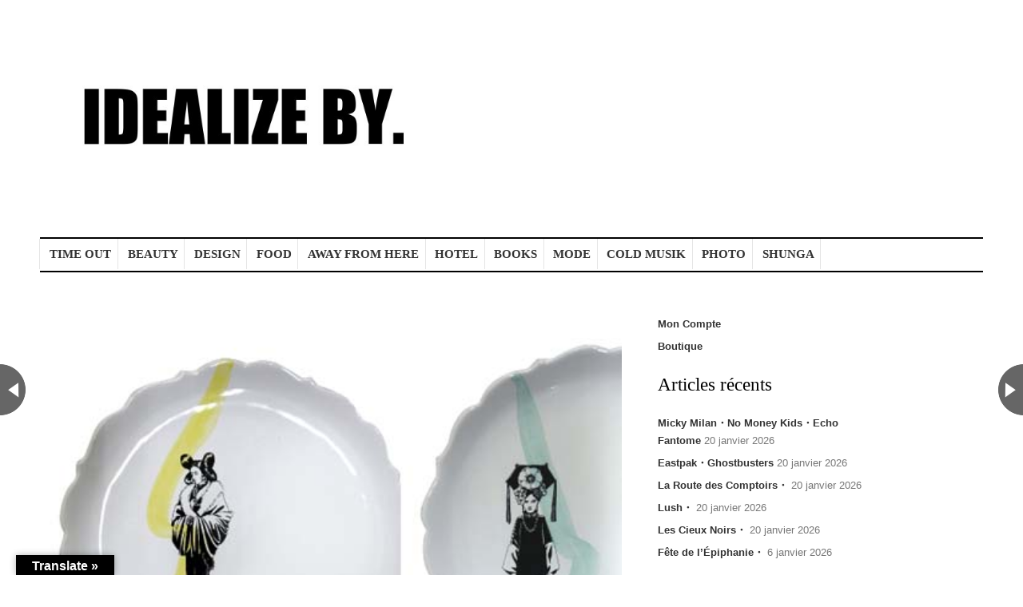

--- FILE ---
content_type: text/css
request_url: https://byfrenchies.com/wp-content/themes/madebyfrenchies/custom.css?ver=20140508
body_size: 383
content:
#wrapper {
	margin-top: 48px;
}
.facebook-like {
	overflow: hidden;
}

.sf-menu a, ul.sub-menu a:hover, ul.sub-menu li.current-menu-item a, .catlabel, .catlabel a, .catlabel a:hover, [class^="icon-"], #searchicon, #menutrigger {
color: #FFF;
}
.sf-socialmenu {
    float: left;
    margin: 0;
    padding: 0;
    list-style: none;
    font-size: 18px;
}
.sf-socialmenu li {
    display: inline-block;
    white-space: nowrap;
}
.sf-menu a {
    display: block;
}
.sf-socialmenu a {
    padding: 15px 5px;
    display: block;
    color: #c4c4c4;
}
.sf-socialmenu a:hover {
    color: #ffffff;
}
#footer-info {
    overflow: hidden;
}

a:hover.styledbutton, a:hover.more-link, input[type="submit"]:hover#submit, input[type="submit"]:hover, .sf-menu li:hover, .sf-menu li.sfHover, .sf-menu li.current-menu-item, .searchbox {
    background: #FFF;
}
.relatedpost {
    clear: both;
    height: 147px;
    overflow: hidden;
    margin-top: 30px;
}
.relatedpost h4 {
    margin-top: 0;
}
.widget-container .has-thumb img{
    max-height: 160px;
}